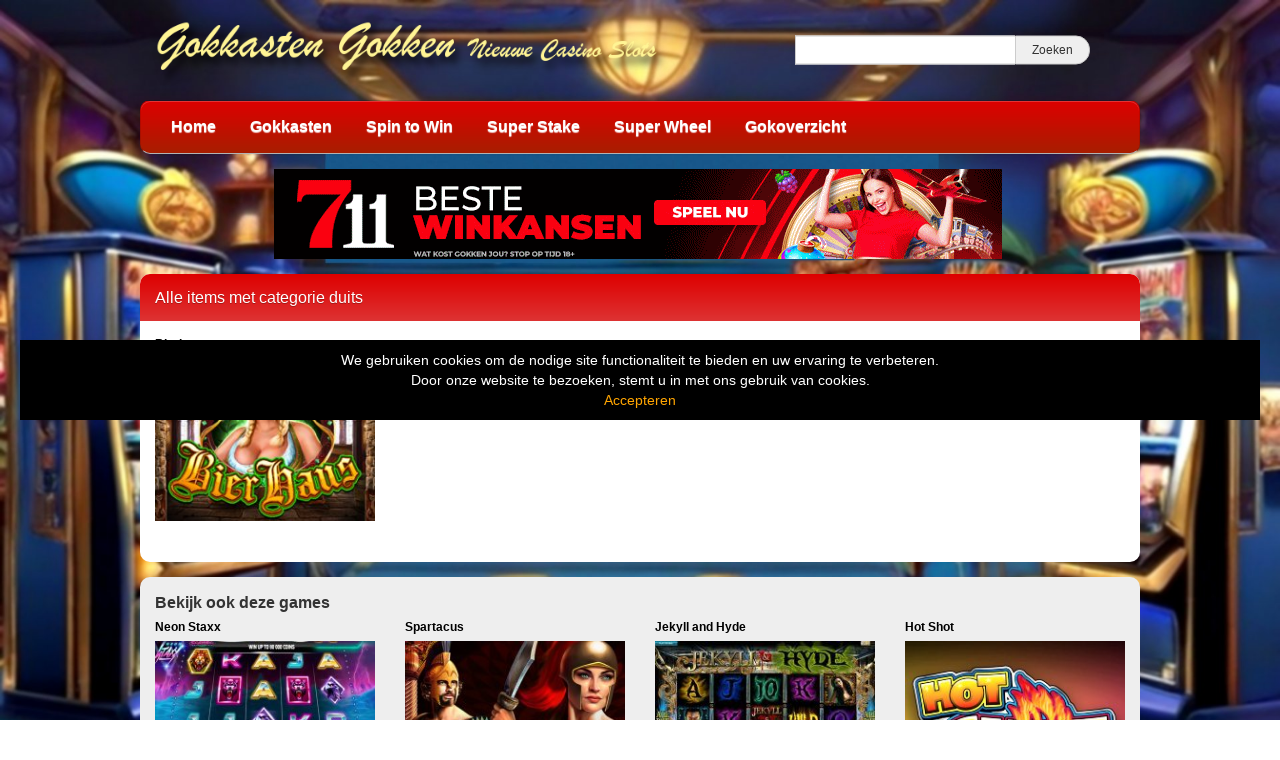

--- FILE ---
content_type: text/html; charset=UTF-8
request_url: https://www.gokkastengokken.nl/tag/duits/
body_size: 9711
content:
<!DOCTYPE html>
<html lang="nl-NL">
	<head>
		<meta charset="UTF-8" />
		<link rel="profile" href="http://gmpg.org/xfn/11" />
		<link rel="pingback" href="https://www.gokkastengokken.nl/xmlrpc.php" />
		<meta content="width=device-width, height=device-height, initial-scale=1.0, maximum-scale=1.0, user-scalable=no" name="viewport">
		<title>duits Archieven - gokkast review - Gokken op Gokkasten en Slots</title>
		<meta name='robots' content='index, follow, max-image-preview:large, max-snippet:-1, max-video-preview:-1' />

	<!-- This site is optimized with the Yoast SEO plugin v26.7 - https://yoast.com/wordpress/plugins/seo/ -->
	<link rel="canonical" href="https://www.gokkastengokken.nl/tag/duits/" />
	<meta property="og:locale" content="nl_NL" />
	<meta property="og:type" content="article" />
	<meta property="og:title" content="duits Archieven - gokkast review - Gokken op Gokkasten en Slots" />
	<meta property="og:url" content="https://www.gokkastengokken.nl/tag/duits/" />
	<meta property="og:site_name" content="gokkast review - Gokken op Gokkasten en Slots" />
	<meta name="twitter:card" content="summary_large_image" />
	<script type="application/ld+json" class="yoast-schema-graph">{"@context":"https://schema.org","@graph":[{"@type":"CollectionPage","@id":"https://www.gokkastengokken.nl/tag/duits/","url":"https://www.gokkastengokken.nl/tag/duits/","name":"duits Archieven - gokkast review - Gokken op Gokkasten en Slots","isPartOf":{"@id":"https://www.gokkastengokken.nl/#website"},"primaryImageOfPage":{"@id":"https://www.gokkastengokken.nl/tag/duits/#primaryimage"},"image":{"@id":"https://www.gokkastengokken.nl/tag/duits/#primaryimage"},"thumbnailUrl":"https://www.gokkastengokken.nl/wp-content/uploads/sites/9/2020/02/bierhaus.jpg","breadcrumb":{"@id":"https://www.gokkastengokken.nl/tag/duits/#breadcrumb"},"inLanguage":"nl-NL"},{"@type":"ImageObject","inLanguage":"nl-NL","@id":"https://www.gokkastengokken.nl/tag/duits/#primaryimage","url":"https://www.gokkastengokken.nl/wp-content/uploads/sites/9/2020/02/bierhaus.jpg","contentUrl":"https://www.gokkastengokken.nl/wp-content/uploads/sites/9/2020/02/bierhaus.jpg","width":231,"height":173,"caption":"bierhaus"},{"@type":"BreadcrumbList","@id":"https://www.gokkastengokken.nl/tag/duits/#breadcrumb","itemListElement":[{"@type":"ListItem","position":1,"name":"Home","item":"https://www.gokkastengokken.nl/"},{"@type":"ListItem","position":2,"name":"duits"}]},{"@type":"WebSite","@id":"https://www.gokkastengokken.nl/#website","url":"https://www.gokkastengokken.nl/","name":"gokkast review - Gokken op Gokkasten en Slots","description":"Gratis online Casino Slots spelen","publisher":{"@id":"https://www.gokkastengokken.nl/#organization"},"potentialAction":[{"@type":"SearchAction","target":{"@type":"EntryPoint","urlTemplate":"https://www.gokkastengokken.nl/?s={search_term_string}"},"query-input":{"@type":"PropertyValueSpecification","valueRequired":true,"valueName":"search_term_string"}}],"inLanguage":"nl-NL"},{"@type":"Organization","@id":"https://www.gokkastengokken.nl/#organization","name":"gokkasten gokken","url":"https://www.gokkastengokken.nl/","logo":{"@type":"ImageObject","inLanguage":"nl-NL","@id":"https://www.gokkastengokken.nl/#/schema/logo/image/","url":"https://www.gokkastengokken.nl/wp-content/uploads/sites/9/2022/05/gokkasten-gokken.jpg","contentUrl":"https://www.gokkastengokken.nl/wp-content/uploads/sites/9/2022/05/gokkasten-gokken.jpg","width":321,"height":75,"caption":"gokkasten gokken"},"image":{"@id":"https://www.gokkastengokken.nl/#/schema/logo/image/"}}]}</script>
	<!-- / Yoast SEO plugin. -->


<link rel='dns-prefetch' href='//ajax.googleapis.com' />
<link rel="alternate" type="application/rss+xml" title="gokkast review - Gokken op Gokkasten en Slots &raquo; duits tag feed" href="https://www.gokkastengokken.nl/tag/duits/feed/" />
		
	<style id='wp-img-auto-sizes-contain-inline-css' type='text/css'>
img:is([sizes=auto i],[sizes^="auto," i]){contain-intrinsic-size:3000px 1500px}
/*# sourceURL=wp-img-auto-sizes-contain-inline-css */
</style>
<style id='wp-emoji-styles-inline-css' type='text/css'>

	img.wp-smiley, img.emoji {
		display: inline !important;
		border: none !important;
		box-shadow: none !important;
		height: 1em !important;
		width: 1em !important;
		margin: 0 0.07em !important;
		vertical-align: -0.1em !important;
		background: none !important;
		padding: 0 !important;
	}
/*# sourceURL=wp-emoji-styles-inline-css */
</style>
<style id='wp-block-library-inline-css' type='text/css'>
:root{--wp-block-synced-color:#7a00df;--wp-block-synced-color--rgb:122,0,223;--wp-bound-block-color:var(--wp-block-synced-color);--wp-editor-canvas-background:#ddd;--wp-admin-theme-color:#007cba;--wp-admin-theme-color--rgb:0,124,186;--wp-admin-theme-color-darker-10:#006ba1;--wp-admin-theme-color-darker-10--rgb:0,107,160.5;--wp-admin-theme-color-darker-20:#005a87;--wp-admin-theme-color-darker-20--rgb:0,90,135;--wp-admin-border-width-focus:2px}@media (min-resolution:192dpi){:root{--wp-admin-border-width-focus:1.5px}}.wp-element-button{cursor:pointer}:root .has-very-light-gray-background-color{background-color:#eee}:root .has-very-dark-gray-background-color{background-color:#313131}:root .has-very-light-gray-color{color:#eee}:root .has-very-dark-gray-color{color:#313131}:root .has-vivid-green-cyan-to-vivid-cyan-blue-gradient-background{background:linear-gradient(135deg,#00d084,#0693e3)}:root .has-purple-crush-gradient-background{background:linear-gradient(135deg,#34e2e4,#4721fb 50%,#ab1dfe)}:root .has-hazy-dawn-gradient-background{background:linear-gradient(135deg,#faaca8,#dad0ec)}:root .has-subdued-olive-gradient-background{background:linear-gradient(135deg,#fafae1,#67a671)}:root .has-atomic-cream-gradient-background{background:linear-gradient(135deg,#fdd79a,#004a59)}:root .has-nightshade-gradient-background{background:linear-gradient(135deg,#330968,#31cdcf)}:root .has-midnight-gradient-background{background:linear-gradient(135deg,#020381,#2874fc)}:root{--wp--preset--font-size--normal:16px;--wp--preset--font-size--huge:42px}.has-regular-font-size{font-size:1em}.has-larger-font-size{font-size:2.625em}.has-normal-font-size{font-size:var(--wp--preset--font-size--normal)}.has-huge-font-size{font-size:var(--wp--preset--font-size--huge)}.has-text-align-center{text-align:center}.has-text-align-left{text-align:left}.has-text-align-right{text-align:right}.has-fit-text{white-space:nowrap!important}#end-resizable-editor-section{display:none}.aligncenter{clear:both}.items-justified-left{justify-content:flex-start}.items-justified-center{justify-content:center}.items-justified-right{justify-content:flex-end}.items-justified-space-between{justify-content:space-between}.screen-reader-text{border:0;clip-path:inset(50%);height:1px;margin:-1px;overflow:hidden;padding:0;position:absolute;width:1px;word-wrap:normal!important}.screen-reader-text:focus{background-color:#ddd;clip-path:none;color:#444;display:block;font-size:1em;height:auto;left:5px;line-height:normal;padding:15px 23px 14px;text-decoration:none;top:5px;width:auto;z-index:100000}html :where(.has-border-color){border-style:solid}html :where([style*=border-top-color]){border-top-style:solid}html :where([style*=border-right-color]){border-right-style:solid}html :where([style*=border-bottom-color]){border-bottom-style:solid}html :where([style*=border-left-color]){border-left-style:solid}html :where([style*=border-width]){border-style:solid}html :where([style*=border-top-width]){border-top-style:solid}html :where([style*=border-right-width]){border-right-style:solid}html :where([style*=border-bottom-width]){border-bottom-style:solid}html :where([style*=border-left-width]){border-left-style:solid}html :where(img[class*=wp-image-]){height:auto;max-width:100%}:where(figure){margin:0 0 1em}html :where(.is-position-sticky){--wp-admin--admin-bar--position-offset:var(--wp-admin--admin-bar--height,0px)}@media screen and (max-width:600px){html :where(.is-position-sticky){--wp-admin--admin-bar--position-offset:0px}}

/*# sourceURL=wp-block-library-inline-css */
</style><style id='global-styles-inline-css' type='text/css'>
:root{--wp--preset--aspect-ratio--square: 1;--wp--preset--aspect-ratio--4-3: 4/3;--wp--preset--aspect-ratio--3-4: 3/4;--wp--preset--aspect-ratio--3-2: 3/2;--wp--preset--aspect-ratio--2-3: 2/3;--wp--preset--aspect-ratio--16-9: 16/9;--wp--preset--aspect-ratio--9-16: 9/16;--wp--preset--color--black: #000000;--wp--preset--color--cyan-bluish-gray: #abb8c3;--wp--preset--color--white: #ffffff;--wp--preset--color--pale-pink: #f78da7;--wp--preset--color--vivid-red: #cf2e2e;--wp--preset--color--luminous-vivid-orange: #ff6900;--wp--preset--color--luminous-vivid-amber: #fcb900;--wp--preset--color--light-green-cyan: #7bdcb5;--wp--preset--color--vivid-green-cyan: #00d084;--wp--preset--color--pale-cyan-blue: #8ed1fc;--wp--preset--color--vivid-cyan-blue: #0693e3;--wp--preset--color--vivid-purple: #9b51e0;--wp--preset--gradient--vivid-cyan-blue-to-vivid-purple: linear-gradient(135deg,rgb(6,147,227) 0%,rgb(155,81,224) 100%);--wp--preset--gradient--light-green-cyan-to-vivid-green-cyan: linear-gradient(135deg,rgb(122,220,180) 0%,rgb(0,208,130) 100%);--wp--preset--gradient--luminous-vivid-amber-to-luminous-vivid-orange: linear-gradient(135deg,rgb(252,185,0) 0%,rgb(255,105,0) 100%);--wp--preset--gradient--luminous-vivid-orange-to-vivid-red: linear-gradient(135deg,rgb(255,105,0) 0%,rgb(207,46,46) 100%);--wp--preset--gradient--very-light-gray-to-cyan-bluish-gray: linear-gradient(135deg,rgb(238,238,238) 0%,rgb(169,184,195) 100%);--wp--preset--gradient--cool-to-warm-spectrum: linear-gradient(135deg,rgb(74,234,220) 0%,rgb(151,120,209) 20%,rgb(207,42,186) 40%,rgb(238,44,130) 60%,rgb(251,105,98) 80%,rgb(254,248,76) 100%);--wp--preset--gradient--blush-light-purple: linear-gradient(135deg,rgb(255,206,236) 0%,rgb(152,150,240) 100%);--wp--preset--gradient--blush-bordeaux: linear-gradient(135deg,rgb(254,205,165) 0%,rgb(254,45,45) 50%,rgb(107,0,62) 100%);--wp--preset--gradient--luminous-dusk: linear-gradient(135deg,rgb(255,203,112) 0%,rgb(199,81,192) 50%,rgb(65,88,208) 100%);--wp--preset--gradient--pale-ocean: linear-gradient(135deg,rgb(255,245,203) 0%,rgb(182,227,212) 50%,rgb(51,167,181) 100%);--wp--preset--gradient--electric-grass: linear-gradient(135deg,rgb(202,248,128) 0%,rgb(113,206,126) 100%);--wp--preset--gradient--midnight: linear-gradient(135deg,rgb(2,3,129) 0%,rgb(40,116,252) 100%);--wp--preset--font-size--small: 13px;--wp--preset--font-size--medium: 20px;--wp--preset--font-size--large: 36px;--wp--preset--font-size--x-large: 42px;--wp--preset--spacing--20: 0.44rem;--wp--preset--spacing--30: 0.67rem;--wp--preset--spacing--40: 1rem;--wp--preset--spacing--50: 1.5rem;--wp--preset--spacing--60: 2.25rem;--wp--preset--spacing--70: 3.38rem;--wp--preset--spacing--80: 5.06rem;--wp--preset--shadow--natural: 6px 6px 9px rgba(0, 0, 0, 0.2);--wp--preset--shadow--deep: 12px 12px 50px rgba(0, 0, 0, 0.4);--wp--preset--shadow--sharp: 6px 6px 0px rgba(0, 0, 0, 0.2);--wp--preset--shadow--outlined: 6px 6px 0px -3px rgb(255, 255, 255), 6px 6px rgb(0, 0, 0);--wp--preset--shadow--crisp: 6px 6px 0px rgb(0, 0, 0);}:where(.is-layout-flex){gap: 0.5em;}:where(.is-layout-grid){gap: 0.5em;}body .is-layout-flex{display: flex;}.is-layout-flex{flex-wrap: wrap;align-items: center;}.is-layout-flex > :is(*, div){margin: 0;}body .is-layout-grid{display: grid;}.is-layout-grid > :is(*, div){margin: 0;}:where(.wp-block-columns.is-layout-flex){gap: 2em;}:where(.wp-block-columns.is-layout-grid){gap: 2em;}:where(.wp-block-post-template.is-layout-flex){gap: 1.25em;}:where(.wp-block-post-template.is-layout-grid){gap: 1.25em;}.has-black-color{color: var(--wp--preset--color--black) !important;}.has-cyan-bluish-gray-color{color: var(--wp--preset--color--cyan-bluish-gray) !important;}.has-white-color{color: var(--wp--preset--color--white) !important;}.has-pale-pink-color{color: var(--wp--preset--color--pale-pink) !important;}.has-vivid-red-color{color: var(--wp--preset--color--vivid-red) !important;}.has-luminous-vivid-orange-color{color: var(--wp--preset--color--luminous-vivid-orange) !important;}.has-luminous-vivid-amber-color{color: var(--wp--preset--color--luminous-vivid-amber) !important;}.has-light-green-cyan-color{color: var(--wp--preset--color--light-green-cyan) !important;}.has-vivid-green-cyan-color{color: var(--wp--preset--color--vivid-green-cyan) !important;}.has-pale-cyan-blue-color{color: var(--wp--preset--color--pale-cyan-blue) !important;}.has-vivid-cyan-blue-color{color: var(--wp--preset--color--vivid-cyan-blue) !important;}.has-vivid-purple-color{color: var(--wp--preset--color--vivid-purple) !important;}.has-black-background-color{background-color: var(--wp--preset--color--black) !important;}.has-cyan-bluish-gray-background-color{background-color: var(--wp--preset--color--cyan-bluish-gray) !important;}.has-white-background-color{background-color: var(--wp--preset--color--white) !important;}.has-pale-pink-background-color{background-color: var(--wp--preset--color--pale-pink) !important;}.has-vivid-red-background-color{background-color: var(--wp--preset--color--vivid-red) !important;}.has-luminous-vivid-orange-background-color{background-color: var(--wp--preset--color--luminous-vivid-orange) !important;}.has-luminous-vivid-amber-background-color{background-color: var(--wp--preset--color--luminous-vivid-amber) !important;}.has-light-green-cyan-background-color{background-color: var(--wp--preset--color--light-green-cyan) !important;}.has-vivid-green-cyan-background-color{background-color: var(--wp--preset--color--vivid-green-cyan) !important;}.has-pale-cyan-blue-background-color{background-color: var(--wp--preset--color--pale-cyan-blue) !important;}.has-vivid-cyan-blue-background-color{background-color: var(--wp--preset--color--vivid-cyan-blue) !important;}.has-vivid-purple-background-color{background-color: var(--wp--preset--color--vivid-purple) !important;}.has-black-border-color{border-color: var(--wp--preset--color--black) !important;}.has-cyan-bluish-gray-border-color{border-color: var(--wp--preset--color--cyan-bluish-gray) !important;}.has-white-border-color{border-color: var(--wp--preset--color--white) !important;}.has-pale-pink-border-color{border-color: var(--wp--preset--color--pale-pink) !important;}.has-vivid-red-border-color{border-color: var(--wp--preset--color--vivid-red) !important;}.has-luminous-vivid-orange-border-color{border-color: var(--wp--preset--color--luminous-vivid-orange) !important;}.has-luminous-vivid-amber-border-color{border-color: var(--wp--preset--color--luminous-vivid-amber) !important;}.has-light-green-cyan-border-color{border-color: var(--wp--preset--color--light-green-cyan) !important;}.has-vivid-green-cyan-border-color{border-color: var(--wp--preset--color--vivid-green-cyan) !important;}.has-pale-cyan-blue-border-color{border-color: var(--wp--preset--color--pale-cyan-blue) !important;}.has-vivid-cyan-blue-border-color{border-color: var(--wp--preset--color--vivid-cyan-blue) !important;}.has-vivid-purple-border-color{border-color: var(--wp--preset--color--vivid-purple) !important;}.has-vivid-cyan-blue-to-vivid-purple-gradient-background{background: var(--wp--preset--gradient--vivid-cyan-blue-to-vivid-purple) !important;}.has-light-green-cyan-to-vivid-green-cyan-gradient-background{background: var(--wp--preset--gradient--light-green-cyan-to-vivid-green-cyan) !important;}.has-luminous-vivid-amber-to-luminous-vivid-orange-gradient-background{background: var(--wp--preset--gradient--luminous-vivid-amber-to-luminous-vivid-orange) !important;}.has-luminous-vivid-orange-to-vivid-red-gradient-background{background: var(--wp--preset--gradient--luminous-vivid-orange-to-vivid-red) !important;}.has-very-light-gray-to-cyan-bluish-gray-gradient-background{background: var(--wp--preset--gradient--very-light-gray-to-cyan-bluish-gray) !important;}.has-cool-to-warm-spectrum-gradient-background{background: var(--wp--preset--gradient--cool-to-warm-spectrum) !important;}.has-blush-light-purple-gradient-background{background: var(--wp--preset--gradient--blush-light-purple) !important;}.has-blush-bordeaux-gradient-background{background: var(--wp--preset--gradient--blush-bordeaux) !important;}.has-luminous-dusk-gradient-background{background: var(--wp--preset--gradient--luminous-dusk) !important;}.has-pale-ocean-gradient-background{background: var(--wp--preset--gradient--pale-ocean) !important;}.has-electric-grass-gradient-background{background: var(--wp--preset--gradient--electric-grass) !important;}.has-midnight-gradient-background{background: var(--wp--preset--gradient--midnight) !important;}.has-small-font-size{font-size: var(--wp--preset--font-size--small) !important;}.has-medium-font-size{font-size: var(--wp--preset--font-size--medium) !important;}.has-large-font-size{font-size: var(--wp--preset--font-size--large) !important;}.has-x-large-font-size{font-size: var(--wp--preset--font-size--x-large) !important;}
/*# sourceURL=global-styles-inline-css */
</style>

<style id='classic-theme-styles-inline-css' type='text/css'>
/*! This file is auto-generated */
.wp-block-button__link{color:#fff;background-color:#32373c;border-radius:9999px;box-shadow:none;text-decoration:none;padding:calc(.667em + 2px) calc(1.333em + 2px);font-size:1.125em}.wp-block-file__button{background:#32373c;color:#fff;text-decoration:none}
/*# sourceURL=/wp-includes/css/classic-themes.min.css */
</style>
<style id='age-gate-custom-inline-css' type='text/css'>
:root{--ag-background-color: rgba(0,0,0,1);--ag-background-image: url(https://www.gokkastengokken.nl/wp-content/uploads/sites/9/2022/02/background-casino.jpg);--ag-background-image-position: center center;--ag-background-image-opacity: 1;--ag-form-background: rgba(255,255,255,1);--ag-text-color: #000000;--ag-blur: 5px;}
/*# sourceURL=age-gate-custom-inline-css */
</style>
<link rel='stylesheet' id='age-gate-css' href='https://www.gokkastengokken.nl/wp-content/plugins/age-gate/dist/main.css?ver=3.7.2' type='text/css' media='all' />
<style id='age-gate-options-inline-css' type='text/css'>
:root{--ag-background-color: rgba(0,0,0,1);--ag-background-image: url(https://www.gokkastengokken.nl/wp-content/uploads/sites/9/2022/02/background-casino.jpg);--ag-background-image-position: center center;--ag-background-image-opacity: 1;--ag-form-background: rgba(255,255,255,1);--ag-text-color: #000000;--ag-blur: 5px;}
/*# sourceURL=age-gate-options-inline-css */
</style>
<link rel='stylesheet' id='cherryworld-css' href='https://www.gokkastengokken.nl/wp-content/themes/cherryworld/css/style.css?ver=1695390875' type='text/css' media='' />
<link rel='stylesheet' id='cherryworld-subsite-css' href='https://www.gokkastengokken.nl/wp-content/themes/cherryworld/css/style-subsite-9.css?ver=1765624349' type='text/css' media='' />
<link rel='stylesheet' id='wp-paginate-css' href='https://www.gokkastengokken.nl/wp-content/plugins/wp-paginate/css/wp-paginate.css?ver=2.2.4' type='text/css' media='screen' />
<script type="text/javascript" src="//ajax.googleapis.com/ajax/libs/jquery/1.11.0/jquery.min.js?ver=1.11.0" id="jquery-js"></script>
<script type="text/javascript" src="https://www.gokkastengokken.nl/wp-content/themes/cherryworld/scripts/script.js?ver=6.9" id="raamwerck-general-script-js"></script>
<link rel="https://api.w.org/" href="https://www.gokkastengokken.nl/wp-json/" /><link rel="alternate" title="JSON" type="application/json" href="https://www.gokkastengokken.nl/wp-json/wp/v2/tags/1288" /><link rel="EditURI" type="application/rsd+xml" title="RSD" href="https://www.gokkastengokken.nl/xmlrpc.php?rsd" />
<meta name="generator" content="WordPress 6.9" />
<link rel="apple-touch-icon" sizes="120x120" href="/wp-content/uploads/sites/9/fbrfg/apple-touch-icon.png">
<link rel="icon" type="image/png" sizes="32x32" href="/wp-content/uploads/sites/9/fbrfg/favicon-32x32.png">
<link rel="icon" type="image/png" sizes="16x16" href="/wp-content/uploads/sites/9/fbrfg/favicon-16x16.png">
<link rel="manifest" href="/wp-content/uploads/sites/9/fbrfg/site.webmanifest">
<link rel="shortcut icon" href="/wp-content/uploads/sites/9/fbrfg/favicon.ico">
<meta name="msapplication-TileColor" content="#da532c">
<meta name="msapplication-config" content="/wp-content/uploads/sites/9/fbrfg/browserconfig.xml">
<meta name="theme-color" content="#ffffff">		<style>
			body {background-image:url("https://www.gokkastengokken.nl/wp-content/uploads/sites/9/2024/07/achtergrond-casinos.jpg")}
		</style>


	</head>
	<body class="archive tag tag-duits tag-1288 wp-theme-cherryworld">


			<div class="consent-blanket"></div>
			<div class="consent">
				<div class="text"><div>
<div>We gebruiken cookies om de nodige site functionaliteit te bieden en uw ervaring te verbeteren. <br />
Door onze website te bezoeken, stemt u in met ons gebruik van cookies.</div>
</div>
</div>
				<a href="https://www.gokkastengokken.nl/tag/duits?consent=yes">Accepteren</a>
			</div>
		
		<div id="header">
			<div class="upper">
				<a class="home" href="https://www.gokkastengokken.nl"><img src="https://www.gokkastengokken.nl/wp-content/uploads/sites/9/2019/02/Logo2.png"></a>
				<form action="https://www.gokkastengokken.nl" class="search">
					<input type="text" name="s"><input type="submit" value="Zoeken">
				</form>
			</div>
			<ul class="menu">

<li id="menu-item-263" class="menu-item menu-item-type-post_type menu-item-object-page menu-item-home menu-item-has-children menu-item-263"><a href="https://www.gokkastengokken.nl/">Home</a>
<ul class="sub-menu">
	<li id="menu-item-1344" class="menu-item menu-item-type-post_type menu-item-object-page menu-item-1344"><a href="https://www.gokkastengokken.nl/gok-info-18/">Gok Info 18+</a></li>
	<li id="menu-item-1076" class="menu-item menu-item-type-post_type menu-item-object-page menu-item-1076"><a href="https://www.gokkastengokken.nl/privacy/">Privacy</a></li>
</ul>
</li>
<li id="menu-item-266" class="menu-item menu-item-type-taxonomy menu-item-object-category menu-item-has-children menu-item-266"><a href="https://www.gokkastengokken.nl/category/casino-gokkasten/">Gokkasten</a>
<ul class="sub-menu">
	<li id="menu-item-1611" class="menu-item menu-item-type-taxonomy menu-item-object-category menu-item-1611"><a href="https://www.gokkastengokken.nl/category/casino-gokkasten/eurocoin/">1. Eurocoin</a></li>
	<li id="menu-item-689" class="menu-item menu-item-type-taxonomy menu-item-object-category menu-item-689"><a href="https://www.gokkastengokken.nl/category/casino-gokkasten/stakelogic/">2. Stakelogic</a></li>
	<li id="menu-item-688" class="menu-item menu-item-type-taxonomy menu-item-object-category menu-item-688"><a href="https://www.gokkastengokken.nl/category/jackpot/">Jackpot Gokkasten</a></li>
	<li id="menu-item-1352" class="menu-item menu-item-type-taxonomy menu-item-object-category menu-item-1352"><a href="https://www.gokkastengokken.nl/category/meerspelers-gokkasten/">Meerspelers</a></li>
	<li id="menu-item-267" class="menu-item menu-item-type-taxonomy menu-item-object-category menu-item-267"><a href="https://www.gokkastengokken.nl/category/casino-gokkasten/bally/">Bally</a></li>
	<li id="menu-item-666" class="menu-item menu-item-type-taxonomy menu-item-object-category menu-item-666"><a href="https://www.gokkastengokken.nl/category/casino-gokkasten/barcrest/">Barcrest</a></li>
	<li id="menu-item-268" class="menu-item menu-item-type-taxonomy menu-item-object-category menu-item-268"><a href="https://www.gokkastengokken.nl/category/casino-gokkasten/betsoft/">Betsoft</a></li>
	<li id="menu-item-919" class="menu-item menu-item-type-taxonomy menu-item-object-category menu-item-919"><a href="https://www.gokkastengokken.nl/category/casino-gokkasten/bf-games/">BF Games</a></li>
	<li id="menu-item-719" class="menu-item menu-item-type-taxonomy menu-item-object-category menu-item-719"><a href="https://www.gokkastengokken.nl/category/casino-gokkasten/blueprint/">Blueprint</a></li>
	<li id="menu-item-269" class="menu-item menu-item-type-taxonomy menu-item-object-category menu-item-269"><a href="https://www.gokkastengokken.nl/category/casino-gokkasten/elk/">ELK</a></li>
	<li id="menu-item-270" class="menu-item menu-item-type-taxonomy menu-item-object-category menu-item-270"><a href="https://www.gokkastengokken.nl/category/casino-gokkasten/endorphina/">Endorphina</a></li>
	<li id="menu-item-705" class="menu-item menu-item-type-taxonomy menu-item-object-category menu-item-705"><a href="https://www.gokkastengokken.nl/category/casino-gokkasten/gamomat/">Gamomat</a></li>
	<li id="menu-item-271" class="menu-item menu-item-type-taxonomy menu-item-object-category menu-item-271"><a href="https://www.gokkastengokken.nl/category/casino-gokkasten/genesis/">Genesis</a></li>
	<li id="menu-item-1351" class="menu-item menu-item-type-taxonomy menu-item-object-category menu-item-1351"><a href="https://www.gokkastengokken.nl/category/jackpot/">Jackpot</a></li>
	<li id="menu-item-272" class="menu-item menu-item-type-taxonomy menu-item-object-category menu-item-272"><a href="https://www.gokkastengokken.nl/category/casino-gokkasten/leander-games/">Leander Games</a></li>
	<li id="menu-item-273" class="menu-item menu-item-type-taxonomy menu-item-object-category menu-item-273"><a href="https://www.gokkastengokken.nl/category/casino-gokkasten/microgaming/">Microgaming</a></li>
	<li id="menu-item-274" class="menu-item menu-item-type-taxonomy menu-item-object-category menu-item-274"><a href="https://www.gokkastengokken.nl/category/casino-gokkasten/netent/">Netent</a></li>
	<li id="menu-item-275" class="menu-item menu-item-type-taxonomy menu-item-object-category menu-item-275"><a href="https://www.gokkastengokken.nl/category/casino-gokkasten/nextgen-gaming/">Nextgen Gaming</a></li>
	<li id="menu-item-276" class="menu-item menu-item-type-taxonomy menu-item-object-category menu-item-276"><a href="https://www.gokkastengokken.nl/category/casino-gokkasten/novomatic/">Novomatic</a></li>
	<li id="menu-item-278" class="menu-item menu-item-type-taxonomy menu-item-object-category menu-item-278"><a href="https://www.gokkastengokken.nl/category/casino-gokkasten/playngo/">PlayNgo</a></li>
	<li id="menu-item-279" class="menu-item menu-item-type-taxonomy menu-item-object-category menu-item-279"><a href="https://www.gokkastengokken.nl/category/casino-gokkasten/quickspin/">Quickspin</a></li>
	<li id="menu-item-280" class="menu-item menu-item-type-taxonomy menu-item-object-category menu-item-280"><a href="https://www.gokkastengokken.nl/category/casino-gokkasten/rabcat/">RabCat</a></li>
	<li id="menu-item-887" class="menu-item menu-item-type-taxonomy menu-item-object-category menu-item-887"><a href="https://www.gokkastengokken.nl/category/casino-gokkasten/reflex-gaming/">Reflex Gaming</a></li>
	<li id="menu-item-681" class="menu-item menu-item-type-taxonomy menu-item-object-category menu-item-681"><a href="https://www.gokkastengokken.nl/category/casino-gokkasten/sg/">SG</a></li>
	<li id="menu-item-281" class="menu-item menu-item-type-taxonomy menu-item-object-category menu-item-281"><a href="https://www.gokkastengokken.nl/category/casino-gokkasten/thunderkick/">Thunderkick</a></li>
	<li id="menu-item-1354" class="menu-item menu-item-type-taxonomy menu-item-object-category menu-item-1354"><a href="https://www.gokkastengokken.nl/category/timers/">Timers</a></li>
	<li id="menu-item-282" class="menu-item menu-item-type-taxonomy menu-item-object-category menu-item-282"><a href="https://www.gokkastengokken.nl/category/casino-gokkasten/williams/">Williams</a></li>
	<li id="menu-item-283" class="menu-item menu-item-type-taxonomy menu-item-object-category menu-item-283"><a href="https://www.gokkastengokken.nl/category/casino-gokkasten/yggdrasil/">Yggdrasil</a></li>
</ul>
</li>
<li id="menu-item-1540" class="menu-item menu-item-type-taxonomy menu-item-object-category menu-item-1540"><a href="https://www.gokkastengokken.nl/category/spin-to-win/">Spin to Win</a></li>
<li id="menu-item-1353" class="menu-item menu-item-type-taxonomy menu-item-object-category menu-item-1353"><a href="https://www.gokkastengokken.nl/category/super-stake/">Super Stake</a></li>
<li id="menu-item-1542" class="menu-item menu-item-type-taxonomy menu-item-object-category menu-item-1542"><a href="https://www.gokkastengokken.nl/category/super-wheel/">Super Wheel</a></li>
<li id="menu-item-264" class="menu-item menu-item-type-post_type menu-item-object-page current_page_parent menu-item-264"><a href="https://www.gokkastengokken.nl/gokoverzicht/">Gokoverzicht</a></li>

			</ul>
		</div>


		<div id="header-small">
			<a class="home" href="https://www.gokkastengokken.nl" style="background-image:url(https://www.gokkastengokken.nl/wp-content/uploads/sites/9/2019/02/Logo2.png"></a>
			<div class="toggles">
				<div class="small-menu-toggle search">
					<i class="fa fa-search"></i>
				</div>
				<div class="small-menu-toggle bars"><span></span><span></span><span></span><span></span></div>
			</div>
		</div>
		<div id="small-menu">
			<form action="https://www.gokkastengokken.nl" class="search">
				<input type="text" name="s"><button type="submit"><i class="fa fa-search"></i></button>
			</form>
			<ul class="menu">

<li class="menu-item menu-item-type-post_type menu-item-object-page menu-item-home menu-item-has-children menu-item-263"><a href="https://www.gokkastengokken.nl/">Home</a>
<ul class="sub-menu">
	<li class="menu-item menu-item-type-post_type menu-item-object-page menu-item-1344"><a href="https://www.gokkastengokken.nl/gok-info-18/">Gok Info 18+</a></li>
	<li class="menu-item menu-item-type-post_type menu-item-object-page menu-item-1076"><a href="https://www.gokkastengokken.nl/privacy/">Privacy</a></li>
</ul>
</li>
<li class="menu-item menu-item-type-taxonomy menu-item-object-category menu-item-has-children menu-item-266"><a href="https://www.gokkastengokken.nl/category/casino-gokkasten/">Gokkasten</a>
<ul class="sub-menu">
	<li class="menu-item menu-item-type-taxonomy menu-item-object-category menu-item-1611"><a href="https://www.gokkastengokken.nl/category/casino-gokkasten/eurocoin/">1. Eurocoin</a></li>
	<li class="menu-item menu-item-type-taxonomy menu-item-object-category menu-item-689"><a href="https://www.gokkastengokken.nl/category/casino-gokkasten/stakelogic/">2. Stakelogic</a></li>
	<li class="menu-item menu-item-type-taxonomy menu-item-object-category menu-item-688"><a href="https://www.gokkastengokken.nl/category/jackpot/">Jackpot Gokkasten</a></li>
	<li class="menu-item menu-item-type-taxonomy menu-item-object-category menu-item-1352"><a href="https://www.gokkastengokken.nl/category/meerspelers-gokkasten/">Meerspelers</a></li>
	<li class="menu-item menu-item-type-taxonomy menu-item-object-category menu-item-267"><a href="https://www.gokkastengokken.nl/category/casino-gokkasten/bally/">Bally</a></li>
	<li class="menu-item menu-item-type-taxonomy menu-item-object-category menu-item-666"><a href="https://www.gokkastengokken.nl/category/casino-gokkasten/barcrest/">Barcrest</a></li>
	<li class="menu-item menu-item-type-taxonomy menu-item-object-category menu-item-268"><a href="https://www.gokkastengokken.nl/category/casino-gokkasten/betsoft/">Betsoft</a></li>
	<li class="menu-item menu-item-type-taxonomy menu-item-object-category menu-item-919"><a href="https://www.gokkastengokken.nl/category/casino-gokkasten/bf-games/">BF Games</a></li>
	<li class="menu-item menu-item-type-taxonomy menu-item-object-category menu-item-719"><a href="https://www.gokkastengokken.nl/category/casino-gokkasten/blueprint/">Blueprint</a></li>
	<li class="menu-item menu-item-type-taxonomy menu-item-object-category menu-item-269"><a href="https://www.gokkastengokken.nl/category/casino-gokkasten/elk/">ELK</a></li>
	<li class="menu-item menu-item-type-taxonomy menu-item-object-category menu-item-270"><a href="https://www.gokkastengokken.nl/category/casino-gokkasten/endorphina/">Endorphina</a></li>
	<li class="menu-item menu-item-type-taxonomy menu-item-object-category menu-item-705"><a href="https://www.gokkastengokken.nl/category/casino-gokkasten/gamomat/">Gamomat</a></li>
	<li class="menu-item menu-item-type-taxonomy menu-item-object-category menu-item-271"><a href="https://www.gokkastengokken.nl/category/casino-gokkasten/genesis/">Genesis</a></li>
	<li class="menu-item menu-item-type-taxonomy menu-item-object-category menu-item-1351"><a href="https://www.gokkastengokken.nl/category/jackpot/">Jackpot</a></li>
	<li class="menu-item menu-item-type-taxonomy menu-item-object-category menu-item-272"><a href="https://www.gokkastengokken.nl/category/casino-gokkasten/leander-games/">Leander Games</a></li>
	<li class="menu-item menu-item-type-taxonomy menu-item-object-category menu-item-273"><a href="https://www.gokkastengokken.nl/category/casino-gokkasten/microgaming/">Microgaming</a></li>
	<li class="menu-item menu-item-type-taxonomy menu-item-object-category menu-item-274"><a href="https://www.gokkastengokken.nl/category/casino-gokkasten/netent/">Netent</a></li>
	<li class="menu-item menu-item-type-taxonomy menu-item-object-category menu-item-275"><a href="https://www.gokkastengokken.nl/category/casino-gokkasten/nextgen-gaming/">Nextgen Gaming</a></li>
	<li class="menu-item menu-item-type-taxonomy menu-item-object-category menu-item-276"><a href="https://www.gokkastengokken.nl/category/casino-gokkasten/novomatic/">Novomatic</a></li>
	<li class="menu-item menu-item-type-taxonomy menu-item-object-category menu-item-278"><a href="https://www.gokkastengokken.nl/category/casino-gokkasten/playngo/">PlayNgo</a></li>
	<li class="menu-item menu-item-type-taxonomy menu-item-object-category menu-item-279"><a href="https://www.gokkastengokken.nl/category/casino-gokkasten/quickspin/">Quickspin</a></li>
	<li class="menu-item menu-item-type-taxonomy menu-item-object-category menu-item-280"><a href="https://www.gokkastengokken.nl/category/casino-gokkasten/rabcat/">RabCat</a></li>
	<li class="menu-item menu-item-type-taxonomy menu-item-object-category menu-item-887"><a href="https://www.gokkastengokken.nl/category/casino-gokkasten/reflex-gaming/">Reflex Gaming</a></li>
	<li class="menu-item menu-item-type-taxonomy menu-item-object-category menu-item-681"><a href="https://www.gokkastengokken.nl/category/casino-gokkasten/sg/">SG</a></li>
	<li class="menu-item menu-item-type-taxonomy menu-item-object-category menu-item-281"><a href="https://www.gokkastengokken.nl/category/casino-gokkasten/thunderkick/">Thunderkick</a></li>
	<li class="menu-item menu-item-type-taxonomy menu-item-object-category menu-item-1354"><a href="https://www.gokkastengokken.nl/category/timers/">Timers</a></li>
	<li class="menu-item menu-item-type-taxonomy menu-item-object-category menu-item-282"><a href="https://www.gokkastengokken.nl/category/casino-gokkasten/williams/">Williams</a></li>
	<li class="menu-item menu-item-type-taxonomy menu-item-object-category menu-item-283"><a href="https://www.gokkastengokken.nl/category/casino-gokkasten/yggdrasil/">Yggdrasil</a></li>
</ul>
</li>
<li class="menu-item menu-item-type-taxonomy menu-item-object-category menu-item-1540"><a href="https://www.gokkastengokken.nl/category/spin-to-win/">Spin to Win</a></li>
<li class="menu-item menu-item-type-taxonomy menu-item-object-category menu-item-1353"><a href="https://www.gokkastengokken.nl/category/super-stake/">Super Stake</a></li>
<li class="menu-item menu-item-type-taxonomy menu-item-object-category menu-item-1542"><a href="https://www.gokkastengokken.nl/category/super-wheel/">Super Wheel</a></li>
<li class="menu-item menu-item-type-post_type menu-item-object-page current_page_parent menu-item-264"><a href="https://www.gokkastengokken.nl/gokoverzicht/">Gokoverzicht</a></li>

			</ul>
		</div>


				<div id="banner-header">
					<a href="https://media1.711affiliates.nl/redirect.aspx?pid=2369&bid=1500" target="_blank" rel="nofollow noopener"><img src="https://www.gokkastengokken.nl/wp-content/uploads/sites/9/2024/07/711-casino.gif" alt="711 casino" width="728" height="90" border="0" /></a>  	 
				</div>
			 


		<div id="page" class="post-662 post type-post status-publish format-standard has-post-thumbnail hentry category-casino-gokkasten category-williams tag-bier tag-bierhaus tag-duits tag-gokkast tag-gratis tag-thema tag-williams tag-wms">

	<div id="content">
		<h1>Alle items met categorie duits</h1>

<div class="container"><ul class="games blocks row">
				<li class="col-xs-6 col-md-3">
					<a href="https://www.gokkastengokken.nl/bierhaus/">
						<div class="title dotdotdot">Bierhaus</div>
						<img width="231" height="173" src="https://www.gokkastengokken.nl/wp-content/uploads/sites/9/2020/02/bierhaus.jpg" class="attachment-post-thumbnail size-post-thumbnail wp-post-image" alt="bierhaus" decoding="async" />
					</a>
				</li>
			</ul></div>
				<div class="container">
					<div class="row">
						<div class="col-xs-12">
			<div class="navigation"></div>
						</div>
					</div>
				</div>
			
	</div>


		<div class="related">
			<div class="related-title">Bekijk ook deze games</div>
			<ul class="row">
				<li class="col-xs-6 col-md-3">
					<a href="https://www.gokkastengokken.nl/neon-staxx/">
						<div class="title dotdotdot">Neon Staxx</div>
						<img width="231" height="173" src="https://www.gokkastengokken.nl/wp-content/uploads/sites/9/2019/02/neon-staxx.jpg" class="attachment-post-thumbnail size-post-thumbnail wp-post-image" alt="Neon Staxx" decoding="async" loading="lazy" />
					</a>
				</li>
				<li class="col-xs-6 col-md-3">
					<a href="https://www.gokkastengokken.nl/spartacus/">
						<div class="title dotdotdot">Spartacus</div>
						<img width="231" height="173" src="https://www.gokkastengokken.nl/wp-content/uploads/sites/9/2019/02/spartacus.jpg" class="attachment-post-thumbnail size-post-thumbnail wp-post-image" alt="Spartacus" decoding="async" loading="lazy" />
					</a>
				</li>
				<li class="col-xs-6 col-md-3">
					<a href="https://www.gokkastengokken.nl/jekyll-and-hyde/">
						<div class="title dotdotdot">Jekyll and Hyde</div>
						<img width="231" height="173" src="https://www.gokkastengokken.nl/wp-content/uploads/sites/9/2019/02/jekyll-and-hyde-e1611582295868.jpg" class="attachment-post-thumbnail size-post-thumbnail wp-post-image" alt="jekyll and hyde gokkast" decoding="async" loading="lazy" />
					</a>
				</li>
				<li class="col-xs-6 col-md-3">
					<a href="https://www.gokkastengokken.nl/hot-shot/">
						<div class="title dotdotdot">Hot Shot</div>
						<img width="231" height="173" src="https://www.gokkastengokken.nl/wp-content/uploads/sites/9/2024/10/hot-shot.jpg" class="attachment-post-thumbnail size-post-thumbnail wp-post-image" alt="Hot Shot gokkast" decoding="async" loading="lazy" />
					</a>
				</li>
			</ul>
		</div>
	
		</div><!-- #page -->


		<div id="footer-lower">
			<div class="container">
				<p>Copyright <a title="Gokoverzicht van Fruitmachines" href="https://www.gokkastengokken.nl">Gokkasten Gokken</a> 2026</p><p><a href="https://www.gokkastengokken.nl/gok-info-18/">Verantwoord Gokken Info,  Wat kost gokken jou? Stop op tijd, 18+</a></p><p><a href="https://www.pasopgamenengokken.nl/" target="_blank" rel="nofollow noopener">Ik wil geen advertenties zien.</a></p>			</div>
		</div>

<template id="tmpl-age-gate"  class="">        
<div class="age-gate__wrapper">            <div class="age-gate__loader">    
        <svg version="1.1" id="L5" xmlns="http://www.w3.org/2000/svg" xmlns:xlink="http://www.w3.org/1999/xlink" x="0px" y="0px" viewBox="0 0 100 100" enable-background="new 0 0 0 0" xml:space="preserve">
            <circle fill="currentColor" stroke="none" cx="6" cy="50" r="6">
                <animateTransform attributeName="transform" dur="1s" type="translate" values="0 15 ; 0 -15; 0 15" repeatCount="indefinite" begin="0.1"/>
            </circle>
            <circle fill="currentColor" stroke="none" cx="30" cy="50" r="6">
                <animateTransform attributeName="transform" dur="1s" type="translate" values="0 10 ; 0 -10; 0 10" repeatCount="indefinite" begin="0.2"/>
            </circle>
            <circle fill="currentColor" stroke="none" cx="54" cy="50" r="6">
                <animateTransform attributeName="transform" dur="1s" type="translate" values="0 5 ; 0 -5; 0 5" repeatCount="indefinite" begin="0.3"/>
            </circle>
        </svg>
    </div>
        <div class="age-gate__background-color"></div>    <div class="age-gate__background">            </div>
    
    <div class="age-gate" role="dialog" aria-modal="true" aria-label="">    <form method="post" class="age-gate__form">
<div class="age-gate__heading">            <h1 class="age-gate__heading-title">gokkast review &#8211; Gokken op Gokkasten en Slots</h1>    </div>
    <h2 class="age-gate__headline">        Leeftijds Controle
    </h2>
<p class="age-gate__subheadline">    Om gebruik te maken van deze website moet je 24 jaar of ouder zijn
</p>
<div class="age-gate__fields">        
<p class="age-gate__challenge">    Ben je 24 jaar of ouder?
</p>
<div class="age-gate__buttons">            <button class="age-gate__submit age-gate__submit--no" data-submit="no" value="0" name="age_gate[confirm]" type="submit">Nee</button>        <button type="submit" class="age-gate__submit age-gate__submit--yes" data-submit="yes" value="1" name="age_gate[confirm]">Ja</button>    </div>
    </div>

<input type="hidden" name="age_gate[age]" value="RTcCPRO/uaDg09HZ1BIEyg==" />
<input type="hidden" name="age_gate[lang]" value="nl" />
    <input type="hidden" name="age_gate[confirm]" />
    <div class="age-gate__remember-wrapper">        <label class="age-gate__remember">            <input type="checkbox" class="age-gate__remember-field" name="age_gate[remember]" value="1"  checked='checked' /> <span type="checkbox" class="age-gate__remember-text">Onthoud mij</span>        </label>
    </div>
    <div class="age-gate__errors"></div>    <div class="age-gate__additional-information">        <p>Wil je sowieso geen gokreclame zien klik dan ook op Nee!</p>
    </div>
</form>
    </div>
    </div>
    </template>
<script type="speculationrules">
{"prefetch":[{"source":"document","where":{"and":[{"href_matches":"/*"},{"not":{"href_matches":["/wp-*.php","/wp-admin/*","/wp-content/uploads/sites/9/*","/wp-content/*","/wp-content/plugins/*","/wp-content/themes/cherryworld/*","/*\\?(.+)"]}},{"not":{"selector_matches":"a[rel~=\"nofollow\"]"}},{"not":{"selector_matches":".no-prefetch, .no-prefetch a"}}]},"eagerness":"conservative"}]}
</script>
		<!-- Start of StatCounter Code -->
		<script>
			<!--
			var sc_project=12461806;
			var sc_security="74c11e83";
					</script>
        <script type="text/javascript" src="https://www.statcounter.com/counter/counter.js" async></script>
		<noscript><div class="statcounter"><a title="web analytics" href="https://statcounter.com/"><img class="statcounter" src="https://c.statcounter.com/12461806/0/74c11e83/0/" alt="web analytics" /></a></div></noscript>
		<!-- End of StatCounter Code -->
		<script type="text/javascript" id="age-gate-all-js-extra">
/* <![CDATA[ */
var age_gate_common = {"cookies":"Your browser does not support cookies, you may experience problems entering this site","simple":""};
//# sourceURL=age-gate-all-js-extra
/* ]]> */
</script>
<script type="text/javascript" src="https://www.gokkastengokken.nl/wp-content/plugins/age-gate/dist/all.js?ver=3.7.2" id="age-gate-all-js"></script>
<script type="text/javascript" id="age-gate-js-extra">
/* <![CDATA[ */
var age_gate = {"cookieDomain":"","cookieName":"age_gate","age":"24","css":"v3","userAgents":[],"switchTitle":"","rechallenge":"1","error":"Je bent niet oud genoeg om deze inhoud te bekijken","generic":"Er is een fout opgetreden. Probeer opnieuw","uri":"https://www.gokkastengokken.nl/wp-json/age-gate/v3/check","useLocalStorage":"","customTitle":"Leeftijd Controle - gokkast review - Gokken op Gokkasten en Slots","fallback":"https://www.gokkastengokken.nl/wp-admin/admin-ajax.php"};
//# sourceURL=age-gate-js-extra
/* ]]> */
</script>
<script type="text/javascript" src="https://www.gokkastengokken.nl/wp-content/plugins/age-gate/dist/age-gate.js?ver=3.7.2" id="age-gate-js"></script>
<script id="wp-emoji-settings" type="application/json">
{"baseUrl":"https://s.w.org/images/core/emoji/17.0.2/72x72/","ext":".png","svgUrl":"https://s.w.org/images/core/emoji/17.0.2/svg/","svgExt":".svg","source":{"concatemoji":"https://www.gokkastengokken.nl/wp-includes/js/wp-emoji-release.min.js?ver=6.9"}}
</script>
<script type="module">
/* <![CDATA[ */
/*! This file is auto-generated */
const a=JSON.parse(document.getElementById("wp-emoji-settings").textContent),o=(window._wpemojiSettings=a,"wpEmojiSettingsSupports"),s=["flag","emoji"];function i(e){try{var t={supportTests:e,timestamp:(new Date).valueOf()};sessionStorage.setItem(o,JSON.stringify(t))}catch(e){}}function c(e,t,n){e.clearRect(0,0,e.canvas.width,e.canvas.height),e.fillText(t,0,0);t=new Uint32Array(e.getImageData(0,0,e.canvas.width,e.canvas.height).data);e.clearRect(0,0,e.canvas.width,e.canvas.height),e.fillText(n,0,0);const a=new Uint32Array(e.getImageData(0,0,e.canvas.width,e.canvas.height).data);return t.every((e,t)=>e===a[t])}function p(e,t){e.clearRect(0,0,e.canvas.width,e.canvas.height),e.fillText(t,0,0);var n=e.getImageData(16,16,1,1);for(let e=0;e<n.data.length;e++)if(0!==n.data[e])return!1;return!0}function u(e,t,n,a){switch(t){case"flag":return n(e,"\ud83c\udff3\ufe0f\u200d\u26a7\ufe0f","\ud83c\udff3\ufe0f\u200b\u26a7\ufe0f")?!1:!n(e,"\ud83c\udde8\ud83c\uddf6","\ud83c\udde8\u200b\ud83c\uddf6")&&!n(e,"\ud83c\udff4\udb40\udc67\udb40\udc62\udb40\udc65\udb40\udc6e\udb40\udc67\udb40\udc7f","\ud83c\udff4\u200b\udb40\udc67\u200b\udb40\udc62\u200b\udb40\udc65\u200b\udb40\udc6e\u200b\udb40\udc67\u200b\udb40\udc7f");case"emoji":return!a(e,"\ud83e\u1fac8")}return!1}function f(e,t,n,a){let r;const o=(r="undefined"!=typeof WorkerGlobalScope&&self instanceof WorkerGlobalScope?new OffscreenCanvas(300,150):document.createElement("canvas")).getContext("2d",{willReadFrequently:!0}),s=(o.textBaseline="top",o.font="600 32px Arial",{});return e.forEach(e=>{s[e]=t(o,e,n,a)}),s}function r(e){var t=document.createElement("script");t.src=e,t.defer=!0,document.head.appendChild(t)}a.supports={everything:!0,everythingExceptFlag:!0},new Promise(t=>{let n=function(){try{var e=JSON.parse(sessionStorage.getItem(o));if("object"==typeof e&&"number"==typeof e.timestamp&&(new Date).valueOf()<e.timestamp+604800&&"object"==typeof e.supportTests)return e.supportTests}catch(e){}return null}();if(!n){if("undefined"!=typeof Worker&&"undefined"!=typeof OffscreenCanvas&&"undefined"!=typeof URL&&URL.createObjectURL&&"undefined"!=typeof Blob)try{var e="postMessage("+f.toString()+"("+[JSON.stringify(s),u.toString(),c.toString(),p.toString()].join(",")+"));",a=new Blob([e],{type:"text/javascript"});const r=new Worker(URL.createObjectURL(a),{name:"wpTestEmojiSupports"});return void(r.onmessage=e=>{i(n=e.data),r.terminate(),t(n)})}catch(e){}i(n=f(s,u,c,p))}t(n)}).then(e=>{for(const n in e)a.supports[n]=e[n],a.supports.everything=a.supports.everything&&a.supports[n],"flag"!==n&&(a.supports.everythingExceptFlag=a.supports.everythingExceptFlag&&a.supports[n]);var t;a.supports.everythingExceptFlag=a.supports.everythingExceptFlag&&!a.supports.flag,a.supports.everything||((t=a.source||{}).concatemoji?r(t.concatemoji):t.wpemoji&&t.twemoji&&(r(t.twemoji),r(t.wpemoji)))});
//# sourceURL=https://www.gokkastengokken.nl/wp-includes/js/wp-emoji-loader.min.js
/* ]]> */
</script>

	</body>
</html>